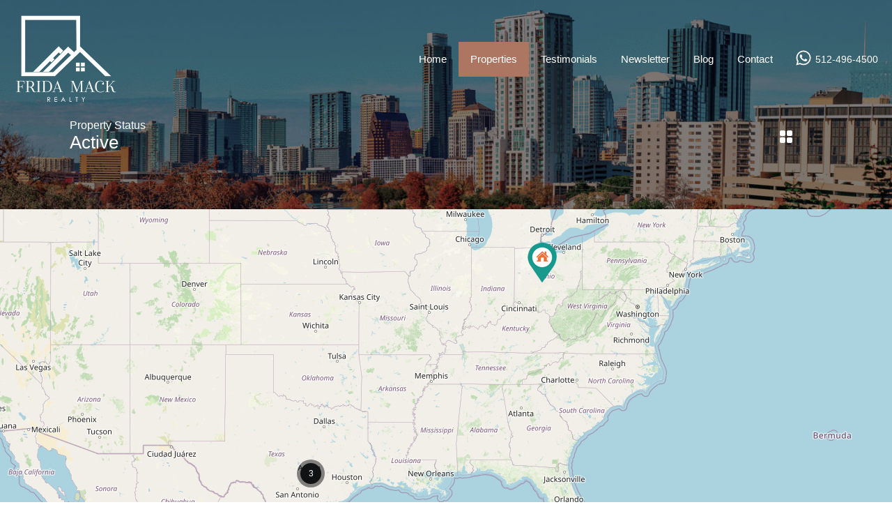

--- FILE ---
content_type: text/html; charset=UTF-8
request_url: https://fridamack.com/wp-admin/admin-ajax.php?action=inspiry_get_location_options&query=
body_size: -186
content:
[["austin-2","Austin"],["travis","Travis"],["round-rock","Round Rock"],["williamson","Williamson"],["kyle","Kyle"],["bastrop","Bastrop"],["leander","Leander"]]